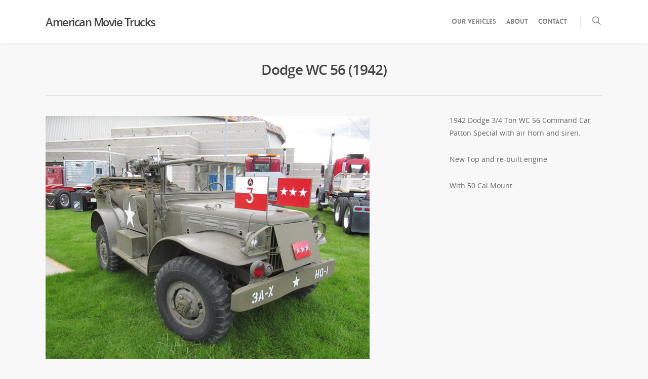

--- FILE ---
content_type: text/html; charset=UTF-8
request_url: http://americanmovietrucks.com/portfolio/dodge-wc-56-1942/
body_size: 13001
content:
<!doctype html>


<html lang="en-US" >
<head>

<!-- Meta Tags -->
<meta http-equiv="Content-Type" content="text/html; charset=UTF-8" />


	<meta name="viewport" content="width=device-width, initial-scale=1, maximum-scale=1, user-scalable=0" />

	

<!--Shortcut icon-->
	<link rel="shortcut icon" href="" />


<title> Dodge WC 56  (1942) |  American Movie Trucks</title>

<meta name='robots' content='max-image-preview:large' />
<link rel='dns-prefetch' href='//s.w.org' />
<link rel="alternate" type="application/rss+xml" title="American Movie Trucks &raquo; Feed" href="http://americanmovietrucks.com/feed/" />
<link rel="alternate" type="application/rss+xml" title="American Movie Trucks &raquo; Comments Feed" href="http://americanmovietrucks.com/comments/feed/" />
<link rel="alternate" type="application/rss+xml" title="American Movie Trucks &raquo; Dodge WC 56  (1942) Comments Feed" href="http://americanmovietrucks.com/portfolio/dodge-wc-56-1942/feed/" />
<meta property='og:site_name' content='American Movie Trucks'/><meta property='og:url' content='http://americanmovietrucks.com/portfolio/dodge-wc-56-1942/'/><meta property='og:title' content='Dodge WC 56  (1942)'/><meta property='og:type' content='article'/><meta property='og:image' content='http://americanmovietrucks.com/wp-content/uploads/2019/03/IMG_5393.jpg'/>		<script type="text/javascript">
			window._wpemojiSettings = {"baseUrl":"https:\/\/s.w.org\/images\/core\/emoji\/13.1.0\/72x72\/","ext":".png","svgUrl":"https:\/\/s.w.org\/images\/core\/emoji\/13.1.0\/svg\/","svgExt":".svg","source":{"concatemoji":"http:\/\/americanmovietrucks.com\/wp-includes\/js\/wp-emoji-release.min.js?ver=5.8.12"}};
			!function(e,a,t){var n,r,o,i=a.createElement("canvas"),p=i.getContext&&i.getContext("2d");function s(e,t){var a=String.fromCharCode;p.clearRect(0,0,i.width,i.height),p.fillText(a.apply(this,e),0,0);e=i.toDataURL();return p.clearRect(0,0,i.width,i.height),p.fillText(a.apply(this,t),0,0),e===i.toDataURL()}function c(e){var t=a.createElement("script");t.src=e,t.defer=t.type="text/javascript",a.getElementsByTagName("head")[0].appendChild(t)}for(o=Array("flag","emoji"),t.supports={everything:!0,everythingExceptFlag:!0},r=0;r<o.length;r++)t.supports[o[r]]=function(e){if(!p||!p.fillText)return!1;switch(p.textBaseline="top",p.font="600 32px Arial",e){case"flag":return s([127987,65039,8205,9895,65039],[127987,65039,8203,9895,65039])?!1:!s([55356,56826,55356,56819],[55356,56826,8203,55356,56819])&&!s([55356,57332,56128,56423,56128,56418,56128,56421,56128,56430,56128,56423,56128,56447],[55356,57332,8203,56128,56423,8203,56128,56418,8203,56128,56421,8203,56128,56430,8203,56128,56423,8203,56128,56447]);case"emoji":return!s([10084,65039,8205,55357,56613],[10084,65039,8203,55357,56613])}return!1}(o[r]),t.supports.everything=t.supports.everything&&t.supports[o[r]],"flag"!==o[r]&&(t.supports.everythingExceptFlag=t.supports.everythingExceptFlag&&t.supports[o[r]]);t.supports.everythingExceptFlag=t.supports.everythingExceptFlag&&!t.supports.flag,t.DOMReady=!1,t.readyCallback=function(){t.DOMReady=!0},t.supports.everything||(n=function(){t.readyCallback()},a.addEventListener?(a.addEventListener("DOMContentLoaded",n,!1),e.addEventListener("load",n,!1)):(e.attachEvent("onload",n),a.attachEvent("onreadystatechange",function(){"complete"===a.readyState&&t.readyCallback()})),(n=t.source||{}).concatemoji?c(n.concatemoji):n.wpemoji&&n.twemoji&&(c(n.twemoji),c(n.wpemoji)))}(window,document,window._wpemojiSettings);
		</script>
		<style type="text/css">
img.wp-smiley,
img.emoji {
	display: inline !important;
	border: none !important;
	box-shadow: none !important;
	height: 1em !important;
	width: 1em !important;
	margin: 0 .07em !important;
	vertical-align: -0.1em !important;
	background: none !important;
	padding: 0 !important;
}
</style>
	<link rel='stylesheet' id='wp-block-library-css'  href='http://americanmovietrucks.com/wp-includes/css/dist/block-library/style.min.css?ver=5.8.12' type='text/css' media='all' />
<link rel='stylesheet' id='contact-form-7-css'  href='http://americanmovietrucks.com/wp-content/plugins/contact-form-7/includes/css/styles.css?ver=5.5.3' type='text/css' media='all' />
<link rel='stylesheet' id='rgs-css'  href='http://americanmovietrucks.com/wp-content/themes/salient/css/rgs.css?ver=6.0.1' type='text/css' media='all' />
<link rel='stylesheet' id='font-awesome-css'  href='http://americanmovietrucks.com/wp-content/themes/salient/css/font-awesome.min.css?ver=5.8.12' type='text/css' media='all' />
<link rel='stylesheet' id='main-styles-css'  href='http://americanmovietrucks.com/wp-content/themes/salient/style.css?ver=7.0.9' type='text/css' media='all' />
<link rel='stylesheet' id='pretty_photo-css'  href='http://americanmovietrucks.com/wp-content/themes/salient/css/prettyPhoto.css?ver=7.0.1' type='text/css' media='all' />
<!--[if lt IE 9]>
<link rel='stylesheet' id='nectar-ie8-css'  href='http://americanmovietrucks.com/wp-content/themes/salient/css/ie8.css?ver=5.8.12' type='text/css' media='all' />
<![endif]-->
<link rel='stylesheet' id='responsive-css'  href='http://americanmovietrucks.com/wp-content/themes/salient/css/responsive.css?ver=7.0.9' type='text/css' media='all' />
<script type='text/javascript' src='http://americanmovietrucks.com/wp-includes/js/jquery/jquery.min.js?ver=3.6.0' id='jquery-core-js'></script>
<script type='text/javascript' src='http://americanmovietrucks.com/wp-includes/js/jquery/jquery-migrate.min.js?ver=3.3.2' id='jquery-migrate-js'></script>
<script type='text/javascript' src='http://americanmovietrucks.com/wp-content/themes/salient/js/modernizr.js?ver=2.6.2' id='modernizer-js'></script>
<link rel="https://api.w.org/" href="http://americanmovietrucks.com/wp-json/" /><link rel="EditURI" type="application/rsd+xml" title="RSD" href="http://americanmovietrucks.com/xmlrpc.php?rsd" />
<link rel="wlwmanifest" type="application/wlwmanifest+xml" href="http://americanmovietrucks.com/wp-includes/wlwmanifest.xml" /> 
<meta name="generator" content="WordPress 5.8.12" />
<link rel="canonical" href="http://americanmovietrucks.com/portfolio/dodge-wc-56-1942/" />
<link rel='shortlink' href='http://americanmovietrucks.com/?p=412' />
<link rel="alternate" type="application/json+oembed" href="http://americanmovietrucks.com/wp-json/oembed/1.0/embed?url=http%3A%2F%2Famericanmovietrucks.com%2Fportfolio%2Fdodge-wc-56-1942%2F" />
<link rel="alternate" type="text/xml+oembed" href="http://americanmovietrucks.com/wp-json/oembed/1.0/embed?url=http%3A%2F%2Famericanmovietrucks.com%2Fportfolio%2Fdodge-wc-56-1942%2F&#038;format=xml" />
<style type="text/css">body a{color:#78cd6e;}#header-outer:not([data-lhe="animated_underline"]) header#top nav > ul > li > a:hover,#header-outer:not([data-lhe="animated_underline"]) header#top nav .sf-menu > li.sfHover > a,header#top nav > ul > li.button_bordered > a:hover,#header-outer:not([data-lhe="animated_underline"]) header#top nav .sf-menu li.current-menu-item > a,header#top nav .sf-menu li.current_page_item > a .sf-sub-indicator i,header#top nav .sf-menu li.current_page_ancestor > a .sf-sub-indicator i,#header-outer:not([data-lhe="animated_underline"]) header#top nav .sf-menu li.current_page_ancestor > a,#header-outer:not([data-lhe="animated_underline"]) header#top nav .sf-menu li.current-menu-ancestor > a,#header-outer:not([data-lhe="animated_underline"]) header#top nav .sf-menu li.current_page_item > a,body header#top nav .sf-menu li.current_page_item > a .sf-sub-indicator [class^="icon-"],header#top nav .sf-menu li.current_page_ancestor > a .sf-sub-indicator [class^="icon-"],.sf-menu li ul li.sfHover > a .sf-sub-indicator [class^="icon-"],ul.sf-menu > li > a:hover > .sf-sub-indicator i,ul.sf-menu > li > a:active > .sf-sub-indicator i,ul.sf-menu > li.sfHover > a > .sf-sub-indicator i,.sf-menu ul li.current_page_item > a,.sf-menu ul li.current-menu-ancestor > a,.sf-menu ul li.current_page_ancestor > a,.sf-menu ul a:focus,.sf-menu ul a:hover,.sf-menu ul a:active,.sf-menu ul li:hover > a,.sf-menu ul li.sfHover > a,.sf-menu li ul li a:hover,.sf-menu li ul li.sfHover > a,#footer-outer a:hover,.recent-posts .post-header a:hover,article.post .post-header a:hover,article.result a:hover,article.post .post-header h2 a,.single article.post .post-meta a:hover,.comment-list .comment-meta a:hover,label span,.wpcf7-form p span,.icon-3x[class^="icon-"],.icon-3x[class*=" icon-"],.icon-tiny[class^="icon-"],body .circle-border,article.result .title a,.home .blog-recent .col .post-header a:hover,.home .blog-recent .col .post-header h3 a,#single-below-header a:hover,header#top #logo:hover,.sf-menu > li.current_page_ancestor > a > .sf-sub-indicator [class^="icon-"],.sf-menu > li.current-menu-ancestor > a > .sf-sub-indicator [class^="icon-"],body #mobile-menu li.open > a [class^="icon-"],.pricing-column h3,.pricing-table[data-style="flat-alternative"] .pricing-column.accent-color h4,.pricing-table[data-style="flat-alternative"] .pricing-column.accent-color .interval,.comment-author a:hover,.project-attrs li i,#footer-outer #copyright li a i:hover,.col:hover > [class^="icon-"].icon-3x.accent-color.alt-style.hovered,.col:hover > [class*=" icon-"].icon-3x.accent-color.alt-style.hovered,#header-outer .widget_shopping_cart .cart_list a,.woocommerce .star-rating,.woocommerce-page table.cart a.remove,.woocommerce form .form-row .required,.woocommerce-page form .form-row .required,body #header-secondary-outer #social a:hover i,.woocommerce ul.products li.product .price,body .twitter-share:hover i,.twitter-share.hovered i,body .linkedin-share:hover i,.linkedin-share.hovered i,body .google-plus-share:hover i,.google-plus-share.hovered i,.pinterest-share:hover i,.pinterest-share.hovered i,.facebook-share:hover i,.facebook-share.hovered i,.woocommerce-page ul.products li.product .price,.nectar-milestone .number.accent-color,header#top nav > ul > li.megamenu > ul > li > a:hover,header#top nav > ul > li.megamenu > ul > li.sfHover > a,body #portfolio-nav a:hover i,span.accent-color,.nectar-love:hover i,.nectar-love.loved i,.portfolio-items .nectar-love:hover i,.portfolio-items .nectar-love.loved i,body .hovered .nectar-love i,header#top nav ul #search-btn a:hover span,header#top nav ul .slide-out-widget-area-toggle a:hover span,#search-outer #search #close a span:hover,.carousel-wrap[data-full-width="true"] .carousel-heading a:hover i,#search-outer .ui-widget-content li:hover a .title,#search-outer .ui-widget-content .ui-state-hover .title,#search-outer .ui-widget-content .ui-state-focus .title,.portfolio-filters-inline .container ul li a.active,body [class^="icon-"].icon-default-style,.svg-icon-holder[data-color="accent-color"],.team-member a.accent-color:hover,.ascend .comment-list .reply a,.wpcf7-form .wpcf7-not-valid-tip,.text_on_hover.product .add_to_cart_button,.blog-recent[data-style="minimal"] .col > span,.blog-recent[data-style="title_only"] .col:hover .post-header .title,.woocommerce-checkout-review-order-table .product-info .amount,.tabbed[data-style="minimal"] > ul li a.active-tab,.masonry.classic_enhanced article.post .post-meta a:hover i,.masonry.classic_enhanced article.post .post-meta .icon-salient-heart-2.loved,.single #single-meta ul li:not(.meta-share-count):hover i,.single #single-meta ul li:not(.meta-share-count):hover a,.single #single-meta ul li:not(.meta-share-count):hover span,.single #single-meta ul li.meta-share-count .nectar-social a:hover i,#project-meta #single-meta ul li > a,#project-meta ul li.meta-share-count .nectar-social a:hover i,#project-meta ul li:not(.meta-share-count):hover i,#project-meta ul li:not(.meta-share-count):hover span{color:#78cd6e!important;}.col:not(#post-area):not(.span_12):not(#sidebar):hover [class^="icon-"].icon-3x.accent-color.alt-style.hovered,body .col:not(#post-area):not(.span_12):not(#sidebar):hover a [class*=" icon-"].icon-3x.accent-color.alt-style.hovered,.ascend #header-outer:not(.transparent) .cart-outer:hover .cart-menu-wrap:not(.has_products) .icon-salient-cart{color:#78cd6e!important;}.orbit-wrapper div.slider-nav span.right,.orbit-wrapper div.slider-nav span.left,.flex-direction-nav a,.jp-play-bar,.jp-volume-bar-value,.jcarousel-prev:hover,.jcarousel-next:hover,.portfolio-items .col[data-default-color="true"] .work-item:not(.style-3) .work-info-bg,.portfolio-items .col[data-default-color="true"] .bottom-meta,.portfolio-filters a,.portfolio-filters #sort-portfolio,.project-attrs li span,.progress li span,.nectar-progress-bar span,#footer-outer #footer-widgets .col .tagcloud a:hover,#sidebar .widget .tagcloud a:hover,article.post .more-link span:hover,article.post.quote .post-content .quote-inner,article.post.link .post-content .link-inner,#pagination .next a:hover,#pagination .prev a:hover,.comment-list .reply a:hover,input[type=submit]:hover,input[type="button"]:hover,#footer-outer #copyright li a.vimeo:hover,#footer-outer #copyright li a.behance:hover,.toggle.open h3 a,.tabbed > ul li a.active-tab,[class*=" icon-"],.icon-normal,.bar_graph li span,.nectar-button[data-color-override="false"].regular-button,.nectar-button.tilt.accent-color,body .swiper-slide .button.transparent_2 a.primary-color:hover,#footer-outer #footer-widgets .col input[type="submit"],.carousel-prev:hover,.carousel-next:hover,body .products-carousel .carousel-next:hover,body .products-carousel .carousel-prev:hover,.blog-recent .more-link span:hover,.post-tags a:hover,.pricing-column.highlight h3,.pricing-table[data-style="flat-alternative"] .pricing-column.highlight h3 .highlight-reason,.pricing-table[data-style="flat-alternative"] .pricing-column.accent-color:before,#to-top:hover,#to-top.dark:hover,body[data-button-style="rounded"] #to-top:after,#pagination a.page-numbers:hover,#pagination span.page-numbers.current,.single-portfolio .facebook-share a:hover,.single-portfolio .twitter-share a:hover,.single-portfolio .pinterest-share a:hover,.single-post .facebook-share a:hover,.single-post .twitter-share a:hover,.single-post .pinterest-share a:hover,.mejs-controls .mejs-time-rail .mejs-time-current,.mejs-controls .mejs-volume-button .mejs-volume-slider .mejs-volume-current,.mejs-controls .mejs-horizontal-volume-slider .mejs-horizontal-volume-current,article.post.quote .post-content .quote-inner,article.post.link .post-content .link-inner,article.format-status .post-content .status-inner,article.post.format-aside .aside-inner,body #header-secondary-outer #social li a.behance:hover,body #header-secondary-outer #social li a.vimeo:hover,#sidebar .widget:hover [class^="icon-"].icon-3x,.woocommerce-page div[data-project-style="text_on_hover"] .single_add_to_cart_button,article.post.quote .content-inner .quote-inner .whole-link,.masonry.classic_enhanced article.post.quote.wide_tall .post-content a:hover .quote-inner,.masonry.classic_enhanced article.post.link.wide_tall .post-content a:hover .link-inner,.iosSlider .prev_slide:hover,.iosSlider .next_slide:hover,body [class^="icon-"].icon-3x.alt-style.accent-color,body [class*=" icon-"].icon-3x.alt-style.accent-color,#slide-out-widget-area,#slide-out-widget-area-bg.fullscreen,#header-outer .widget_shopping_cart a.button,body[data-button-style="rounded"] .wpb_wrapper .twitter-share:before,body[data-button-style="rounded"] .wpb_wrapper .twitter-share.hovered:before,body[data-button-style="rounded"] .wpb_wrapper .facebook-share:before,body[data-button-style="rounded"] .wpb_wrapper .facebook-share.hovered:before,body[data-button-style="rounded"] .wpb_wrapper .google-plus-share:before,body[data-button-style="rounded"] .wpb_wrapper .google-plus-share.hovered:before,body[data-button-style="rounded"] .wpb_wrapper .nectar-social:hover > *:before,body[data-button-style="rounded"] .wpb_wrapper .pinterest-share:before,body[data-button-style="rounded"] .wpb_wrapper .pinterest-share.hovered:before,body[data-button-style="rounded"] .wpb_wrapper .linkedin-share:before,body[data-button-style="rounded"] .wpb_wrapper .linkedin-share.hovered:before,#header-outer a.cart-contents .cart-wrap span,.swiper-slide .button.solid_color a,.swiper-slide .button.solid_color_2 a,.portfolio-filters,button[type=submit]:hover,#buddypress button:hover,#buddypress a.button:hover,#buddypress ul.button-nav li.current a,header#top nav ul .slide-out-widget-area-toggle a:hover i.lines,header#top nav ul .slide-out-widget-area-toggle a:hover i.lines:after,header#top nav ul .slide-out-widget-area-toggle a:hover i.lines:before,#buddypress a.button:focus,.text_on_hover.product a.added_to_cart,.woocommerce div.product .woocommerce-tabs .full-width-content ul.tabs li a:after,.woocommerce div[data-project-style="text_on_hover"] .cart .quantity input.minus,.woocommerce div[data-project-style="text_on_hover"] .cart .quantity input.plus,.woocommerce-cart .wc-proceed-to-checkout a.checkout-button,.woocommerce .span_4 input[type="submit"].checkout-button,.portfolio-filters-inline[data-color-scheme="accent-color"],body[data-fancy-form-rcs="1"] [type="radio"]:checked + label:after,.select2-container .select2-choice:hover,.select2-dropdown-open .select2-choice,header#top nav > ul > li.button_solid_color > a:before,#header-outer.transparent header#top nav > ul > li.button_solid_color > a:before,.tabbed[data-style="minimal"] > ul li a:after,.twentytwenty-handle,.twentytwenty-horizontal .twentytwenty-handle:before,.twentytwenty-horizontal .twentytwenty-handle:after,.twentytwenty-vertical .twentytwenty-handle:before,.twentytwenty-vertical .twentytwenty-handle:after,.masonry.classic_enhanced .posts-container article .meta-category a:hover,.masonry.classic_enhanced .posts-container article .video-play-button,.bottom_controls #portfolio-nav .controls li a i:after,.bottom_controls #portfolio-nav ul:first-child li#all-items a:hover i,.nectar_video_lightbox.nectar-button[data-color="default-accent-color"],.nectar_video_lightbox.nectar-button[data-color="transparent-accent-color"]:hover,.testimonial_slider[data-style="multiple_visible"][data-color*="accent-color"] .flickity-page-dots .dot.is-selected:before,.testimonial_slider[data-style="multiple_visible"][data-color*="accent-color"] blockquote.is-selected p,.nectar-recent-posts-slider .container .strong span:before,#page-header-bg[data-post-hs="default_minimal"] .inner-wrap > a:hover,.single .heading-title[data-header-style="default_minimal"] .meta-category a:hover,body.single-post .sharing-default-minimal .nectar-love.loved,.nectar-fancy-box:after{background-color:#78cd6e!important;}.col:hover > [class^="icon-"].icon-3x:not(.alt-style).accent-color.hovered,.col:hover > [class*=" icon-"].icon-3x:not(.alt-style).accent-color.hovered,body .nectar-button.see-through-2[data-hover-color-override="false"]:hover,.col:not(#post-area):not(.span_12):not(#sidebar):hover [class^="icon-"].icon-3x:not(.alt-style).accent-color.hovered,.col:not(#post-area):not(.span_12):not(#sidebar):hover a [class*=" icon-"].icon-3x:not(.alt-style).accent-color.hovered{background-color:#78cd6e!important;}.bottom_controls #portfolio-nav ul:first-child li#all-items a:hover i{box-shadow:-.6em 0 #78cd6e,-.6em .6em #78cd6e,.6em 0 #78cd6e,.6em -.6em #78cd6e,0 -.6em #78cd6e,-.6em -.6em #78cd6e,0 .6em #78cd6e,.6em .6em #78cd6e;}.tabbed > ul li a.active-tab,body[data-form-style="minimal"] label:after,body .recent_projects_widget a:hover img,.recent_projects_widget a:hover img,#sidebar #flickr a:hover img,body .nectar-button.see-through-2[data-hover-color-override="false"]:hover,#footer-outer #flickr a:hover img,body[data-button-style="rounded"] .wpb_wrapper .twitter-share:before,body[data-button-style="rounded"] .wpb_wrapper .twitter-share.hovered:before,body[data-button-style="rounded"] .wpb_wrapper .facebook-share:before,body[data-button-style="rounded"] .wpb_wrapper .facebook-share.hovered:before,body[data-button-style="rounded"] .wpb_wrapper .google-plus-share:before,body[data-button-style="rounded"] .wpb_wrapper .google-plus-share.hovered:before,body[data-button-style="rounded"] .wpb_wrapper .nectar-social:hover > *:before,body[data-button-style="rounded"] .wpb_wrapper .pinterest-share:before,body[data-button-style="rounded"] .wpb_wrapper .pinterest-share.hovered:before,body[data-button-style="rounded"] .wpb_wrapper .linkedin-share:before,body[data-button-style="rounded"] .wpb_wrapper .linkedin-share.hovered:before,#featured article .post-title a:hover,#header-outer[data-lhe="animated_underline"] header#top nav > ul > li > a:after,body #featured article .post-title a:hover,div.wpcf7-validation-errors,body[data-fancy-form-rcs="1"] [type="radio"]:checked + label:before,body[data-fancy-form-rcs="1"] [type="radio"]:checked + label:after,body[data-fancy-form-rcs="1"] input[type="checkbox"]:checked + label > span,.select2-container .select2-choice:hover,.select2-dropdown-open .select2-choice,#header-outer:not(.transparent) header#top nav > ul > li.button_bordered > a:hover:before,.single #single-meta ul li:not(.meta-share-count):hover a,.single #project-meta ul li:not(.meta-share-count):hover a{border-color:#78cd6e!important;}.default-loading-icon:before{border-top-color:#78cd6e!important;}#header-outer a.cart-contents span:before{border-color:transparent #78cd6e!important;}body .col:not(#post-area):not(.span_12):not(#sidebar):hover .hovered .circle-border,body #sidebar .widget:hover .circle-border,body .testimonial_slider[data-style="multiple_visible"][data-color*="accent-color"] blockquote .bottom-arrow:after,body .dark .testimonial_slider[data-style="multiple_visible"][data-color*="accent-color"] blockquote .bottom-arrow:after,.portfolio-items[data-ps="6"] .bg-overlay,.portfolio-items[data-ps="6"].no-masonry .bg-overlay{border-color:#78cd6e;}.gallery a:hover img{border-color:#78cd6e!important;}@media only screen and (min-width :1px) and (max-width :1000px){body #featured article .post-title > a{background-color:#78cd6e;}body #featured article .post-title > a{border-color:#78cd6e;}}.nectar-button.regular-button.extra-color-1,.nectar-button.tilt.extra-color-1{background-color:#f6653c!important;}.icon-3x[class^="icon-"].extra-color-1:not(.alt-style),.icon-tiny[class^="icon-"].extra-color-1,.icon-3x[class*=" icon-"].extra-color-1:not(.alt-style),body .icon-3x[class*=" icon-"].extra-color-1:not(.alt-style) .circle-border,.woocommerce-page table.cart a.remove,#header-outer .widget_shopping_cart .cart_list li a.remove,#header-outer .woocommerce.widget_shopping_cart .cart_list li a.remove,.nectar-milestone .number.extra-color-1,span.extra-color-1,.team-member ul.social.extra-color-1 li a,.stock.out-of-stock,body [class^="icon-"].icon-default-style.extra-color-1,.team-member a.extra-color-1:hover,.pricing-table[data-style="flat-alternative"] .pricing-column.highlight.extra-color-1 h3,.pricing-table[data-style="flat-alternative"] .pricing-column.extra-color-1 h4,.pricing-table[data-style="flat-alternative"] .pricing-column.extra-color-1 .interval,.svg-icon-holder[data-color="extra-color-1"]{color:#f6653c!important;}.col:hover > [class^="icon-"].icon-3x.extra-color-1:not(.alt-style),.col:hover > [class*=" icon-"].icon-3x.extra-color-1:not(.alt-style).hovered,body .swiper-slide .button.transparent_2 a.extra-color-1:hover,body .col:not(#post-area):not(.span_12):not(#sidebar):hover [class^="icon-"].icon-3x.extra-color-1:not(.alt-style).hovered,body .col:not(#post-area):not(#sidebar):not(.span_12):hover a [class*=" icon-"].icon-3x.extra-color-1:not(.alt-style).hovered,#sidebar .widget:hover [class^="icon-"].icon-3x.extra-color-1:not(.alt-style),.portfolio-filters-inline[data-color-scheme="extra-color-1"],.pricing-table[data-style="flat-alternative"] .pricing-column.extra-color-1:before,.pricing-table[data-style="flat-alternative"] .pricing-column.highlight.extra-color-1 h3 .highlight-reason,.nectar-button.nectar_video_lightbox[data-color="default-extra-color-1"],.nectar_video_lightbox.nectar-button[data-color="transparent-extra-color-1"]:hover,.testimonial_slider[data-style="multiple_visible"][data-color*="extra-color-1"] .flickity-page-dots .dot.is-selected:before,.testimonial_slider[data-style="multiple_visible"][data-color*="extra-color-1"] blockquote.is-selected p,.nectar-fancy-box[data-color="extra-color-1"]:after{background-color:#f6653c!important;}body [class^="icon-"].icon-3x.alt-style.extra-color-1,body [class*=" icon-"].icon-3x.alt-style.extra-color-1,[class*=" icon-"].extra-color-1.icon-normal,.extra-color-1.icon-normal,.bar_graph li span.extra-color-1,.nectar-progress-bar span.extra-color-1,#header-outer .widget_shopping_cart a.button,.woocommerce ul.products li.product .onsale,.woocommerce-page ul.products li.product .onsale,.woocommerce span.onsale,.woocommerce-page span.onsale,.woocommerce-page table.cart a.remove:hover,.swiper-slide .button.solid_color a.extra-color-1,.swiper-slide .button.solid_color_2 a.extra-color-1,.toggle.open.extra-color-1 h3 a{background-color:#f6653c!important;}.col:hover > [class^="icon-"].icon-3x.extra-color-1.alt-style.hovered,.col:hover > [class*=" icon-"].icon-3x.extra-color-1.alt-style.hovered,.no-highlight.extra-color-1 h3,.col:not(#post-area):not(.span_12):not(#sidebar):hover [class^="icon-"].icon-3x.extra-color-1.alt-style.hovered,body .col:not(#post-area):not(.span_12):not(#sidebar):hover a [class*=" icon-"].icon-3x.extra-color-1.alt-style.hovered{color:#f6653c!important;}body .col:not(#post-area):not(.span_12):not(#sidebar):hover .extra-color-1.hovered .circle-border,.woocommerce-page table.cart a.remove,#header-outer .woocommerce.widget_shopping_cart .cart_list li a.remove,#header-outer .woocommerce.widget_shopping_cart .cart_list li a.remove,body #sidebar .widget:hover .extra-color-1 .circle-border,.woocommerce-page table.cart a.remove,body .testimonial_slider[data-style="multiple_visible"][data-color*="extra-color-1"] blockquote .bottom-arrow:after,body .dark .testimonial_slider[data-style="multiple_visible"][data-color*="extra-color-1"] blockquote .bottom-arrow:after{border-color:#f6653c;}.pricing-column.highlight.extra-color-1 h3{background-color:#f6653c!important;}.nectar-button.regular-button.extra-color-2,.nectar-button.tilt.extra-color-2{background-color:#2AC4EA!important;}.icon-3x[class^="icon-"].extra-color-2:not(.alt-style),.icon-3x[class*=" icon-"].extra-color-2:not(.alt-style),.icon-tiny[class^="icon-"].extra-color-2,body .icon-3x[class*=" icon-"].extra-color-2 .circle-border,.nectar-milestone .number.extra-color-2,span.extra-color-2,.team-member ul.social.extra-color-2 li a,body [class^="icon-"].icon-default-style.extra-color-2,.team-member a.extra-color-2:hover,.pricing-table[data-style="flat-alternative"] .pricing-column.highlight.extra-color-2 h3,.pricing-table[data-style="flat-alternative"] .pricing-column.extra-color-2 h4,.pricing-table[data-style="flat-alternative"] .pricing-column.extra-color-2 .interval,.svg-icon-holder[data-color="extra-color-2"]{color:#2AC4EA!important;}.col:hover > [class^="icon-"].icon-3x.extra-color-2:not(.alt-style).hovered,.col:hover > [class*=" icon-"].icon-3x.extra-color-2:not(.alt-style).hovered,body .swiper-slide .button.transparent_2 a.extra-color-2:hover,.col:not(#post-area):not(.span_12):not(#sidebar):hover [class^="icon-"].icon-3x.extra-color-2:not(.alt-style).hovered,.col:not(#post-area):not(.span_12):not(#sidebar):hover a [class*=" icon-"].icon-3x.extra-color-2:not(.alt-style).hovered,#sidebar .widget:hover [class^="icon-"].icon-3x.extra-color-2:not(.alt-style),.pricing-table[data-style="flat-alternative"] .pricing-column.highlight.extra-color-2 h3 .highlight-reason,.nectar-button.nectar_video_lightbox[data-color="default-extra-color-2"],.nectar_video_lightbox.nectar-button[data-color="transparent-extra-color-2"]:hover,.testimonial_slider[data-style="multiple_visible"][data-color*="extra-color-2"] .flickity-page-dots .dot.is-selected:before,.testimonial_slider[data-style="multiple_visible"][data-color*="extra-color-2"] blockquote.is-selected p,.nectar-fancy-box[data-color="extra-color-2"]:after{background-color:#2AC4EA!important;}body [class^="icon-"].icon-3x.alt-style.extra-color-2,body [class*=" icon-"].icon-3x.alt-style.extra-color-2,[class*=" icon-"].extra-color-2.icon-normal,.extra-color-2.icon-normal,.bar_graph li span.extra-color-2,.nectar-progress-bar span.extra-color-2,.woocommerce .product-wrap .add_to_cart_button.added,.woocommerce-message,.woocommerce-error,.woocommerce-info,.woocommerce .widget_price_filter .ui-slider .ui-slider-range,.woocommerce-page .widget_price_filter .ui-slider .ui-slider-range,.swiper-slide .button.solid_color a.extra-color-2,.swiper-slide .button.solid_color_2 a.extra-color-2,.toggle.open.extra-color-2 h3 a,.portfolio-filters-inline[data-color-scheme="extra-color-2"],.pricing-table[data-style="flat-alternative"] .pricing-column.extra-color-2:before{background-color:#2AC4EA!important;}.col:hover > [class^="icon-"].icon-3x.extra-color-2.alt-style.hovered,.col:hover > [class*=" icon-"].icon-3x.extra-color-2.alt-style.hovered,.no-highlight.extra-color-2 h3,.col:not(#post-area):not(.span_12):not(#sidebar):hover [class^="icon-"].icon-3x.extra-color-2.alt-style.hovered,body .col:not(#post-area):not(.span_12):not(#sidebar):hover a [class*=" icon-"].icon-3x.extra-color-2.alt-style.hovered{color:#2AC4EA!important;}body .col:not(#post-area):not(.span_12):not(#sidebar):hover .extra-color-2.hovered .circle-border,body #sidebar .widget:hover .extra-color-2 .circle-border,body .testimonial_slider[data-style="multiple_visible"][data-color*="extra-color-2"] blockquote .bottom-arrow:after,body .dark .testimonial_slider[data-style="multiple_visible"][data-color*="extra-color-2"] blockquote .bottom-arrow:after{border-color:#2AC4EA;}.pricing-column.highlight.extra-color-2 h3{background-color:#2AC4EA!important;}.nectar-button.regular-button.extra-color-3,.nectar-button.tilt.extra-color-3{background-color:#333333!important;}.icon-3x[class^="icon-"].extra-color-3:not(.alt-style),.icon-3x[class*=" icon-"].extra-color-3:not(.alt-style),.icon-tiny[class^="icon-"].extra-color-3,body .icon-3x[class*=" icon-"].extra-color-3 .circle-border,.nectar-milestone .number.extra-color-3,span.extra-color-3,.team-member ul.social.extra-color-3 li a,body [class^="icon-"].icon-default-style.extra-color-3,.team-member a.extra-color-3:hover,.pricing-table[data-style="flat-alternative"] .pricing-column.highlight.extra-color-3 h3,.pricing-table[data-style="flat-alternative"] .pricing-column.extra-color-3 h4,.pricing-table[data-style="flat-alternative"] .pricing-column.extra-color-3 .interval,.svg-icon-holder[data-color="extra-color-3"]{color:#333333!important;}.col:hover > [class^="icon-"].icon-3x.extra-color-3:not(.alt-style).hovered,.col:hover > [class*=" icon-"].icon-3x.extra-color-3:not(.alt-style).hovered,body .swiper-slide .button.transparent_2 a.extra-color-3:hover,.col:not(#post-area):not(.span_12):not(#sidebar):hover [class^="icon-"].icon-3x.extra-color-3:not(.alt-style).hovered,.col:not(#post-area):not(.span_12):not(#sidebar):hover a [class*=" icon-"].icon-3x.extra-color-3:not(.alt-style).hovered,#sidebar .widget:hover [class^="icon-"].icon-3x.extra-color-3:not(.alt-style),.portfolio-filters-inline[data-color-scheme="extra-color-3"],.pricing-table[data-style="flat-alternative"] .pricing-column.extra-color-3:before,.pricing-table[data-style="flat-alternative"] .pricing-column.highlight.extra-color-3 h3 .highlight-reason,.nectar-button.nectar_video_lightbox[data-color="default-extra-color-3"],.nectar_video_lightbox.nectar-button[data-color="transparent-extra-color-3"]:hover,.testimonial_slider[data-style="multiple_visible"][data-color*="extra-color-3"] .flickity-page-dots .dot.is-selected:before,.testimonial_slider[data-style="multiple_visible"][data-color*="extra-color-3"] blockquote.is-selected p,.nectar-fancy-box[data-color="extra-color-3"]:after{background-color:#333333!important;}body [class^="icon-"].icon-3x.alt-style.extra-color-3,body [class*=" icon-"].icon-3x.alt-style.extra-color-3,.extra-color-3.icon-normal,[class*=" icon-"].extra-color-3.icon-normal,.bar_graph li span.extra-color-3,.nectar-progress-bar span.extra-color-3,.swiper-slide .button.solid_color a.extra-color-3,.swiper-slide .button.solid_color_2 a.extra-color-3,.toggle.open.extra-color-3 h3 a{background-color:#333333!important;}.col:hover > [class^="icon-"].icon-3x.extra-color-3.alt-style.hovered,.col:hover > [class*=" icon-"].icon-3x.extra-color-3.alt-style.hovered,.no-highlight.extra-color-3 h3,.col:not(#post-area):not(.span_12):not(#sidebar):hover [class^="icon-"].icon-3x.extra-color-3.alt-style.hovered,body .col:not(#post-area):not(.span_12):not(#sidebar):hover a [class*=" icon-"].icon-3x.extra-color-3.alt-style.hovered{color:#333333!important;}body .col:not(#post-area):not(.span_12):not(#sidebar):hover .extra-color-3.hovered .circle-border,body #sidebar .widget:hover .extra-color-3 .circle-border,body .testimonial_slider[data-style="multiple_visible"][data-color*="extra-color-3"] blockquote .bottom-arrow:after,body .dark .testimonial_slider[data-style="multiple_visible"][data-color*="extra-color-3"] blockquote .bottom-arrow:after{border-color:#333333;}.pricing-column.highlight.extra-color-3 h3{background-color:#333333!important;}#call-to-action{background-color:#ECEBE9!important;}#call-to-action span{color:#4B4F52!important;}body #slide-out-widget-area-bg{background-color:rgba(0,0,0,0.8);}</style><style type="text/css"> #header-outer{padding-top:28px;}#header-outer #logo img{height:30px;}header#top nav > ul > li > a{padding-bottom:33px;padding-top:5px;}#header-outer .cart-menu{padding-bottom:33px;padding-top:33px;}header#top nav > ul li#search-btn,header#top nav > ul li.slide-out-widget-area-toggle{padding-bottom:4px;padding-top:5px;}header#top .sf-menu > li.sfHover > ul{top:20px;}.sf-sub-indicator{height:20px;}#header-space{height:86px;}body[data-smooth-scrolling="1"] #full_width_portfolio .project-title.parallax-effect{top:86px;}body.single-product div.product .product_title{padding-right:0;}@media only screen and (min-width:1000px){body:not(.ascend)[data-slide-out-widget-area="true"] #header-outer[data-has-menu="false"][data-permanent-transparent="false"] header#top,body.ascend[data-slide-out-widget-area="true"] #header-outer[data-has-menu="false"][data-permanent-transparent="false"][data-full-width="false"] header#top{padding-bottom:28px;}}@media only screen and (max-width:1000px){body header#top #logo img,#header-outer[data-permanent-transparent="false"] #logo .dark-version{height:24px!important;}header#top .col.span_9{min-height:48px;line-height:28px;}}body #header-outer,body[data-header-color="dark"] #header-outer{background-color:rgba(255,255,255,100);}.nectar-slider-loading .loading-icon,.portfolio-loading,#ajax-loading-screen .loading-icon,.loading-icon,.pp_loaderIcon{background-image:url("");}@media only screen and (min-width:1000px) and (max-width:1300px){.nectar-slider-wrap[data-full-width="true"] .swiper-slide .content h2,.nectar-slider-wrap[data-full-width="boxed-full-width"] .swiper-slide .content h2,.full-width-content .vc_span12 .swiper-slide .content h2{font-size:45px!important;line-height:51px!important;}.nectar-slider-wrap[data-full-width="true"] .swiper-slide .content p,.nectar-slider-wrap[data-full-width="boxed-full-width"] .swiper-slide .content p,.full-width-content .vc_span12 .swiper-slide .content p{font-size:18px!important;line-height:31.2px!important;}}@media only screen and (min-width :690px) and (max-width :1000px){.nectar-slider-wrap[data-full-width="true"] .swiper-slide .content h2,.nectar-slider-wrap[data-full-width="boxed-full-width"] .swiper-slide .content h2,.full-width-content .vc_span12 .swiper-slide .content h2{font-size:33px!important;line-height:39px!important;}.nectar-slider-wrap[data-full-width="true"] .swiper-slide .content p,.nectar-slider-wrap[data-full-width="boxed-full-width"] .swiper-slide .content p,.full-width-content .vc_span12 .swiper-slide .content p{font-size:13.2px!important;line-height:24px!important;}}@media only screen and (max-width :690px){.nectar-slider-wrap[data-full-width="true"][data-fullscreen="false"] .swiper-slide .content h2,.nectar-slider-wrap[data-full-width="boxed-full-width"][data-fullscreen="false"] .swiper-slide .content h2,.full-width-content .vc_span12 .nectar-slider-wrap[data-fullscreen="false"] .swiper-slide .content h2{font-size:15px!important;line-height:21px!important;}.nectar-slider-wrap[data-full-width="true"][data-fullscreen="false"] .swiper-slide .content p,.nectar-slider-wrap[data-full-width="boxed-full-width"][data-fullscreen="false"] .swiper-slide .content p,.full-width-content .vc_span12 .nectar-slider-wrap[data-fullscreen="false"] .swiper-slide .content p{font-size:10px!important;line-height:17.52px!important;}}@media only screen and (min-width:1000px){.container,.woocommerce-tabs .full-width-content .tab-container,.nectar-recent-posts-slider .flickity-page-dots{max-width:1425px;width:100%;margin:0 auto;padding:0 90px;}body .container .page-submenu.stuck .container:not(.tab-container),.nectar-recent-posts-slider .flickity-page-dots{padding:0 90px!important;}.swiper-slide .content{padding:0 90px;}body .container .container:not(.tab-container):not(.recent-post-container){width:100%!important;padding:0!important;}body .carousel-heading .container{padding:0 10px!important;}body .carousel-heading .container .carousel-next{right:10px;}body .carousel-heading .container .carousel-prev{right:35px;}.carousel-wrap[data-full-width="true"] .carousel-heading a.portfolio-page-link{left:90px;}.carousel-wrap[data-full-width="true"] .carousel-heading{margin-left:-20px;margin-right:-20px;}.carousel-wrap[data-full-width="true"] .carousel-next{right:90px!important;}.carousel-wrap[data-full-width="true"] .carousel-prev{right:115px!important;}.carousel-wrap[data-full-width="true"]{padding:0!important;}.carousel-wrap[data-full-width="true"] .caroufredsel_wrapper{padding:20px!important;}#search-outer #search #close a{right:90px;}#boxed,#boxed #header-outer,#boxed #header-secondary-outer,#boxed #slide-out-widget-area-bg.fullscreen,#boxed #page-header-bg[data-parallax="1"],#boxed #featured,body[data-footer-reveal="1"] #boxed #footer-outer,#boxed .orbit > div,#boxed #featured article,.ascend #boxed #search-outer{max-width:1400px!important;width:90%!important;min-width:980px;}body[data-hhun="1"] #boxed #header-outer:not(.detached),body[data-hhun="1"] #boxed #header-secondary-outer{width:100%!important;}#boxed #search-outer #search #close a{right:0!important;}#boxed .container{width:92%;padding:0;}#boxed #footer-outer #footer-widgets,#boxed #footer-outer #copyright{padding-left:0;padding-right:0;}#boxed .carousel-wrap[data-full-width="true"] .carousel-heading a.portfolio-page-link{left:35px;}#boxed .carousel-wrap[data-full-width="true"] .carousel-next{right:35px!important;}#boxed .carousel-wrap[data-full-width="true"] .carousel-prev{right:60px!important;}}.pagination-navigation{-webkit-filter:url("http://americanmovietrucks.com/portfolio/dodge-wc-56-1942/#goo");filter:url("http://americanmovietrucks.com/portfolio/dodge-wc-56-1942/#goo");}.project-sharing{display:none;}#footer-outer .row{padding:40px 0 0 0;margin-bottom:0;}a.nectar-button.small.has-icon.regular-button{margin:0 5px;font-weight:bold;}</style><style type="text/css"> body,.toggle h3 a,body .ui-widget,table,.bar_graph li span strong,#slide-out-widget-area .tagcloud a,#search-results .result .title span,.woocommerce ul.products li.product h3,.woocommerce-page ul.products li.product h3,.row .col.section-title .nectar-love span,body .nectar-love span,body .nectar-social .nectar-love .nectar-love-count,body .carousel-heading h2,.sharing-default-minimal .nectar-social .social-text,body .sharing-default-minimal .nectar-love{font-size:14px;line-height:25.2px;}.nectar-fancy-ul ul li .icon-default-style[class^="icon-"]{line-height:25.2px!important;}header#top nav > ul > li > a{font-family:Lovelo,sans-serif;text-transform:uppercase;font-size:13px;line-height:18.2px;}header#top nav > ul > li.button_solid_color > a:before,#header-outer.transparent header#top nav > ul > li.button_solid_color > a:before{height:23.2px;}header#top nav > ul > li.button_bordered > a:before,#header-outer.transparent header#top nav > ul > li.button_bordered > a:before{height:33.2px;}header#top .sf-menu li ul li a,#header-secondary-outer nav > ul > li > a,#header-secondary-outer ul ul li a,#header-outer .widget_shopping_cart .cart_list a{}@media only screen and (min-width :1px) and (max-width :1000px){header#top .sf-menu a{font-family:-!important;font-size:14px!important;}}#page-header-bg h1,body h1,body .row .col.section-title h1,.full-width-content .recent-post-container .inner-wrap h2{}@media only screen and (max-width:1300px) and (min-width:1000px){body .row .col.section-title h1,body h1,.full-width-content .recent-post-container .inner-wrap h2{font-size:;line-height:;}}@media only screen and (max-width:1000px) and (min-width:690px){body .row .col.section-title h1,body h1{font-size:;line-height:;}.full-width-content .recent-post-container .inner-wrap h2{font-size:;line-height:;}}@media only screen and (max-width:690px){body .row .col.section-title h1,body h1{font-size:;line-height:;}.full-width-content .recent-post-container .inner-wrap h2{font-size:;line-height:;}}#page-header-bg h2,body h2,article.post .post-header h2,article.post.quote .post-content h2,article.post.link .post-content h2,article.post.format-status .post-content h2,#call-to-action span,.woocommerce .full-width-tabs #reviews h3,.row .col.section-title h2{}@media only screen and (max-width:1300px) and (min-width:1000px){body h2{font-size:;line-height:;}.row .span_2 h2,.row .span_3 h2,.row .span_4 h2,.row .vc_col-sm-2 h2,.row .vc_col-sm-3 h2,.row .vc_col-sm-4 h2{font-size:;line-height:;}}@media only screen and (max-width:690px){.col h2{font-size:;line-height:;}}body h3,.row .col h3,.toggle h3 a,.ascend #respond h3,.ascend h3#comments,.woocommerce ul.products li.product.text_on_hover h3,.masonry.classic_enhanced .masonry-blog-item h3.title{}@media only screen and (min-width:1000px){.ascend .comments-section .comment-wrap.full-width-section > h3,.blog_next_prev_buttons[data-post-header-style="default_minimal"] .col h3{font-size:;line-height:;}.masonry.classic_enhanced .masonry-blog-item.large_featured h3.title{font-size:;line-height:;}}@media only screen and (min-width:1300px) and (max-width:1500px){body .portfolio-items.constrain-max-cols.masonry-items .col.elastic-portfolio-item h3{font-size:;line-height:;}}@media only screen and (max-width:1300px) and (min-width:1000px),(max-width:690px){.row .span_2 h3,.row .span_3 h3,.row .span_4 h3,.row .vc_col-sm-2 h3,.row .vc_col-sm-3 h3,.row .vc_col-sm-4 h3{font-size:;line-height:;}}body h4,.row .col h4,.portfolio-items .work-meta h4,.portfolio-items .col.span_3 .work-meta h4,#respond h3,h3#comments,.portfolio-items[data-ps="6"] .work-meta h4{}@media only screen and (min-width:690px){.portfolio-items[data-ps="6"] .wide_tall .work-meta h4{font-size:;line-height:;}}body h5,.row .col h5,.portfolio-items .work-item.style-3-alt p{}body .wpb_column > .wpb_wrapper > .morphing-outline .inner > h5{font-size:;}body h6,.row .col h6{}body i,body em,.masonry.meta_overlaid article.post .post-header .meta-author > span,#post-area.masonry.meta_overlaid article.post .post-meta .date,#post-area.masonry.meta_overlaid article.post.quote .quote-inner .author,#post-area.masonry.meta_overlaid article.post.link .post-content .destination{}form label,.woocommerce-checkout-review-order-table .product-info .amount,.woocommerce-checkout-review-order-table .product-info .product-quantity,.nectar-progress-bar p,.nectar-progress-bar span strong i,.nectar-progress-bar span strong,.testimonial_slider blockquote span{}.nectar-dropcap{}body #page-header-bg h1,html body .row .col.section-title h1,.nectar-box-roll .overlaid-content h1{}@media only screen and (min-width:690px) and (max-width:1000px){#page-header-bg .span_6 h1,.overlaid-content h1{font-size:;line-height:;}}@media only screen and (min-width:1000px) and (max-width:1300px){#page-header-bg .span_6 h1,.nectar-box-roll .overlaid-content h1{font-size:;line-height:;}}@media only screen and (min-width:1300px) and (max-width:1500px){#page-header-bg .span_6 h1,.nectar-box-roll .overlaid-content h1{font-size:;line-height:;}}@media only screen and (max-width:690px){#page-header-bg.fullscreen-header .span_6 h1,.overlaid-content h1{font-size:;line-height:;}}body #page-header-bg .span_6 span.subheader,body .row .col.section-title > span,.nectar-box-roll .overlaid-content .subheader{}@media only screen and (min-width:1000px) and (max-width:1300px){body #page-header-bg:not(.fullscreen-header) .span_6 span.subheader,body .row .col.section-title > span{font-size:;line-height:;}}@media only screen and (min-width:690px) and (max-width:1000px){body #page-header-bg.fullscreen-header .span_6 span.subheader,.overlaid-content .subheader{font-size:;line-height:;}}@media only screen and (max-width:690px){body #page-header-bg.fullscreen-header .span_6 span.subheader,.overlaid-content .subheader{font-size:;line-height:;}}body #slide-out-widget-area .inner .off-canvas-menu-container li a,body #slide-out-widget-area.fullscreen .inner .off-canvas-menu-container li a{}@media only screen and (min-width:690px) and (max-width:1000px){body #slide-out-widget-area.fullscreen .inner .off-canvas-menu-container li a{font-size:;line-height:;}}@media only screen and (max-width:690px){body #slide-out-widget-area.fullscreen .inner .off-canvas-menu-container li a{font-size:;line-height:;}}#slide-out-widget-area .menuwrapper li small{}@media only screen and (min-width:690px) and (max-width:1000px){#slide-out-widget-area .menuwrapper li small{font-size:;line-height:;}}@media only screen and (max-width:690px){#slide-out-widget-area .menuwrapper li small{font-size:;line-height:;}}.swiper-slide .content h2{}@media only screen and (min-width:1000px) and (max-width:1300px){body .nectar-slider-wrap[data-full-width="true"] .swiper-slide .content h2,body .nectar-slider-wrap[data-full-width="boxed-full-width"] .swiper-slide .content h2,body .full-width-content .vc_span12 .swiper-slide .content h2{font-size:;line-height:;}}@media only screen and (min-width:690px) and (max-width:1000px){body .nectar-slider-wrap[data-full-width="true"] .swiper-slide .content h2,body .nectar-slider-wrap[data-full-width="boxed-full-width"] .swiper-slide .content h2,body .full-width-content .vc_span12 .swiper-slide .content h2{font-size:;line-height:;}}@media only screen and (max-width:690px){body .nectar-slider-wrap[data-full-width="true"] .swiper-slide .content h2,body .nectar-slider-wrap[data-full-width="boxed-full-width"] .swiper-slide .content h2,body .full-width-content .vc_span12 .swiper-slide .content h2{font-size:;line-height:;}}#featured article .post-title h2 span,.swiper-slide .content p,#portfolio-filters-inline #current-category,body .vc_text_separator div{}#portfolio-filters-inline ul{line-height:;}.swiper-slide .content p.transparent-bg span{}@media only screen and (min-width:1000px) and (max-width:1300px){.nectar-slider-wrap[data-full-width="true"] .swiper-slide .content p,.nectar-slider-wrap[data-full-width="boxed-full-width"] .swiper-slide .content p,.full-width-content .vc_span12 .swiper-slide .content p{font-size:;line-height:;}}@media only screen and (min-width:690px) and (max-width:1000px){.nectar-slider-wrap[data-full-width="true"] .swiper-slide .content p,.nectar-slider-wrap[data-full-width="boxed-full-width"] .swiper-slide .content p,.full-width-content .vc_span12 .swiper-slide .content p{font-size:;line-height:;}}@media only screen and (max-width:690px){body .nectar-slider-wrap[data-full-width="true"] .swiper-slide .content p,body .nectar-slider-wrap[data-full-width="boxed-full-width"] .swiper-slide .content p,body .full-width-content .vc_span12 .swiper-slide .content p{font-size:;line-height:;}}.testimonial_slider blockquote,.testimonial_slider blockquote span,blockquote{}#footer-outer .widget h4,#sidebar h4,#call-to-action .container a,.uppercase,.nectar-button,body .widget_calendar table th,body #footer-outer #footer-widgets .col .widget_calendar table th,.swiper-slide .button a,header#top nav > ul > li.megamenu > ul > li > a,.carousel-heading h2,body .gform_wrapper .top_label .gfield_label,body .vc_pie_chart .wpb_pie_chart_heading,#infscr-loading div,#page-header-bg .author-section a,.woocommerce-cart .wc-proceed-to-checkout a.checkout-button,.ascend input[type="submit"],.ascend button[type="submit"],.widget h4,.text-on-hover-wrap .categories a,.text_on_hover.product .add_to_cart_button,.woocommerce-page div[data-project-style="text_on_hover"] .single_add_to_cart_button,.woocommerce div[data-project-style="text_on_hover"] .cart .quantity input.qty,.woocommerce-page #respond input#submit,.meta_overlaid article.post .post-header h2,.meta_overlaid article.post.quote .post-content h2,.meta_overlaid article.post.link .post-content h2,.meta_overlaid article.post.format-status .post-content h2,.meta_overlaid article .meta-author a,.pricing-column.highlight h3 .highlight-reason,.blog-recent[data-style="minimal"] .col > span,.masonry.classic_enhanced .posts-container article .meta-category a,.nectar-recent-posts-slider .container .strong,#page-header-bg[data-post-hs="default_minimal"] .inner-wrap > a,.single .heading-title[data-header-style="default_minimal"] .meta-category a,.nectar-fancy-box .link-text{font-weight:normal;}.team-member h4,.row .col.section-title p,.row .col.section-title span,#page-header-bg .subheader,.nectar-milestone .subject,.testimonial_slider blockquote span{}article.post .post-meta .month{line-height:-6px!important;}</style>
		<!-- A font fabric font - http://fontfabric.com/lovelo-font/ -->
		<style> @font-face { font-family: 'Lovelo'; src: url('http://americanmovietrucks.com/wp-content/themes/salient/css/fonts/Lovelo_Black.eot'); src: url('http://americanmovietrucks.com/wp-content/themes/salient/css/fonts/Lovelo_Black.eot?#iefix') format('embedded-opentype'), url('http://americanmovietrucks.com/wp-content/themes/salient/css/fonts/Lovelo_Black.woff') format('woff'),  url('http://americanmovietrucks.com/wp-content/themes/salient/css/fonts/Lovelo_Black.ttf') format('truetype'), url('http://americanmovietrucks.com/wp-content/themes/salient/css/fonts/Lovelo_Black.svg#loveloblack') format('svg'); font-weight: normal; font-style: normal; } </style><meta name="generator" content="Powered by Visual Composer - drag and drop page builder for WordPress."/>
<!--[if lte IE 9]><link rel="stylesheet" type="text/css" href="http://americanmovietrucks.com/wp-content/plugins/js_composer_salient/assets/css/vc_lte_ie9.min.css" media="screen"><![endif]--><!--[if IE  8]><link rel="stylesheet" type="text/css" href="http://americanmovietrucks.com/wp-content/plugins/js_composer_salient/assets/css/vc-ie8.min.css" media="screen"><![endif]--><noscript><style type="text/css"> .wpb_animate_when_almost_visible { opacity: 1; }</style></noscript>
 

</head>


<body class="portfolio-template-default single single-portfolio postid-412 nectar-auto-lightbox wpb-js-composer js-comp-ver-4.11.2 vc_responsive" data-footer-reveal="1" data-footer-reveal-shadow="small" data-cae="linear" data-cad="650" data-aie="none" data-ls="pretty_photo" data-apte="standard" data-hhun="0" data-fancy-form-rcs="default" data-form-style="default" data-is="minimal" data-button-style="default" data-header-inherit-rc="false" data-header-search="true" data-animated-anchors="true" data-ajax-transitions="true" data-full-width-header="false" data-slide-out-widget-area="true" data-loading-animation="none" data-bg-header="false" data-ext-responsive="true" data-header-resize="1" data-header-color="light" data-transparent-header="false" data-smooth-scrolling="0" data-permanent-transparent="false" data-responsive="1" >


 <div id="header-space" data-header-mobile-fixed='1'></div> 

<div id="header-outer" data-has-menu="true"  data-mobile-fixed="1" data-ptnm="false" data-lhe="default" data-user-set-bg="#ffffff" data-format="default" data-permanent-transparent="false" data-cart="false" data-transparency-option="0" data-shrink-num="6" data-full-width="false" data-using-secondary="0" data-using-logo="" data-logo-height="" data-m-logo-height="24" data-padding="28" data-header-resize="1">
	
	
<div id="search-outer" class="nectar">
		
	<div id="search">
	  	 
		<div class="container">
		  	 	
		     <div id="search-box">
		     	
		     	<div class="col span_12">
			      	<form action="http://americanmovietrucks.com" method="GET">
			      		<input type="text" name="s" id="s" value="Start Typing..." data-placeholder="Start Typing..." />
			      	</form>
			      			        </div><!--/span_12-->
			      
		     </div><!--/search-box-->
		     
		     <div id="close"><a href="#"><span class="icon-salient-x" aria-hidden="true"></span></a></div>
		     
		 </div><!--/container-->
	    
	</div><!--/search-->
	  
</div><!--/search-outer-->	
	<header id="top">
		
		<div class="container">
			
			<div class="row">
				  
				<div class="col span_3">
					
					<a id="logo" href="http://americanmovietrucks.com" class="no-image">
						American Movie Trucks 
					</a>

				</div><!--/span_3-->
				
				<div class="col span_9 col_last">
					
										
											<div class="slide-out-widget-area-toggle">
							<div> <a href="#sidewidgetarea" class="closed"> <i class="icon-reorder"></i> </a> </div> 
       					</div>
										
					<nav>
						<ul class="buttons" data-user-set-ocm="off">
							<li id="search-btn"><div><a href="#searchbox"><span class="icon-salient-search" aria-hidden="true"></span></a></div> </li>
						
															<li class="slide-out-widget-area-toggle">
									<div> <a href="#sidewidgetarea" class="closed"> <span> <i class="lines-button x2"> <i class="lines"></i> </i> </span> </a> </div> 
       							</li>
													</ul>
						<ul class="sf-menu">	
							<li id="menu-item-240" class="menu-item menu-item-type-post_type menu-item-object-page menu-item-240"><a href="http://americanmovietrucks.com/our-vehicles/">Our Vehicles</a></li>
<li id="menu-item-26" class="menu-item menu-item-type-post_type menu-item-object-page menu-item-26"><a href="http://americanmovietrucks.com/about/">About</a></li>
<li id="menu-item-11" class="menu-item menu-item-type-post_type menu-item-object-page menu-item-11"><a href="http://americanmovietrucks.com/contact/">Contact</a></li>
						</ul>
						
					</nav>
					
				</div><!--/span_9-->
			
			</div><!--/row-->
			
		</div><!--/container-->
		
	</header>
	
	
	<div class="ns-loading-cover"></div>		
	

</div><!--/header-outer-->

 

<div id="mobile-menu" data-mobile-fixed="1">
	
	<div class="container">
		<ul>
			<li><a href="">No menu assigned!</a></li>		
		</ul>
	</div>
	
</div>


<div id="ajax-loading-screen" data-disable-fade-on-click="0" data-effect="standard" data-method="standard">
	
			<span class="loading-icon none"> 
			<span class="default-skin-loading-icon"></span> 
		</span>
	</div>

<div id="ajax-content-wrap">


<div data-featured-img="http://americanmovietrucks.com/wp-content/uploads/2019/03/IMG_5393.jpg" >
	  		
	  			  		
				<div class="row project-title">
					<div class="container">
						<div class="title-wrap">
						<div class="col span_12 section-title no-date">
							
							<h1>Dodge WC 56  (1942)</h1>
							
												 
						</div> 
					</div>
				</div> 
			
			</div><!--/row-->
			
				
	<div class="container-wrap" data-nav-pos="after_project">
		
		<div class="container main-content"> 
			
						
			<div class="row ">
				
									
					<div id="post-area" class="col span_9">
						
						<img width="640" height="480" src="http://americanmovietrucks.com/wp-content/uploads/2019/03/IMG_5393.jpg" class="attachment-full size-full wp-post-image" alt="" loading="lazy" title="" srcset="http://americanmovietrucks.com/wp-content/uploads/2019/03/IMG_5393.jpg 640w, http://americanmovietrucks.com/wp-content/uploads/2019/03/IMG_5393-300x225.jpg 300w" sizes="(max-width: 640px) 100vw, 640px" />						
												
							<div class="comments-section">
				   			   
<!-- You can start editing here. -->
<div class="comment-wrap ">


			<!-- If comments are open, but there are no comments. -->

	 

	<div id="respond" class="comment-respond">
		<h3 id="reply-title" class="comment-reply-title">Leave a Reply <small><a rel="nofollow" id="cancel-comment-reply-link" href="/portfolio/dodge-wc-56-1942/#respond" style="display:none;">Cancel Reply</a></small></h3><p class="must-log-in">You must be <a href="http://americanmovietrucks.com/wp-login.php?redirect_to=http%3A%2F%2Famericanmovietrucks.com%2Fportfolio%2Fdodge-wc-56-1942%2F">logged in</a> to post a comment.</p>	</div><!-- #respond -->
	
</div>							</div>
						
						  
						
					</div><!--/post-area-->
					
					
										<div id="sidebar" class="col span_3 col_last" data-follow-on-scroll="0">
									
						<div id="sidebar-inner">
							
							<div id="project-meta" data-sharing="1">

									
									<ul class="project-sharing"> 


								<li class="meta-share-count"><a href="#"><i class="icon-default-style steadysets-icon-share"></i><span class="share-count-total">0</span> <span class="plural">Shares</span> <span class="singular">Share</span></a> <div class="nectar-social"><a class='facebook-share nectar-sharing' href='#' title='Share this'> <i class='icon-facebook'></i> <span class='count'></span></a><a class='twitter-share nectar-sharing' href='#' title='Tweet this'> <i class='icon-twitter'></i> <span class='count'></span></a><a class='google-plus-share nectar-sharing-alt' href='#' title='Share this'> <i class='icon-google-plus'></i> <span class='count'> 0 </span></a><a class='linkedin-share nectar-sharing' href='#' title='Share this'> <i class='icon-linkedin'></i> <span class='count'> </span></a><a class='pinterest-share nectar-sharing' href='#' title='Pin this'> <i class='icon-pinterest'></i> <span class='count'></span></a></div></li><li><span class="n-shortcode"><a href="#" class="nectar-love" id="nectar-love-412" title="Love this"> <i class="icon-salient-heart"></i><span class="nectar-love-count">0</span></a></span></li>								</ul><!--sharing-->

								<div class="clear"></div>
							</div><!--project-meta-->
							
							<p>1942 Dodge 3/4 Ton WC 56 Command Car Patton Special with air Horn and siren.</p>
<p>New Top and re-built engine</p>
<p>With 50 Cal Mount</p>
							
							
													
			
						</div>
						
					</div><!--/sidebar-->
					
								
			</div>


			  

		</div><!--/container-->

		<div class="bottom_controls"> <div class="container">			<div id="portfolio-nav">
				<ul>
					<li id="all-items"><a href="http://americanmovietrucks.com/our-vehicles/" title="Back to all projects"><i class="icon-salient-back-to-all"></i></a></li>  
				</ul>

				<ul class="controls">    
					                                   
				</ul>
			</div>
	 </div></div>
	
	</div><!--/container-wrap-->

</div><!--/if portfolio fullwidth-->
	

<div id="footer-outer"  data-using-widget-area="true">
	
	
			
	<div id="footer-widgets">
		
		<div class="container">
			
			<div class="row">
				
								
				<div class="col span_6">
				      <!-- Footer widget area 1 -->
		              <div id="text-2" class="widget widget_text">			<div class="textwidget"><a class="nectar-button small accent-color has-icon regular-button" target="_blank" href="http://darkburncreative.com/" data-color-override="#ad121a" data-hover-color-override="false" data-hover-text-color-override="#fff" rel="noopener"><span>Dark Burn Creative</span> <i class="fa-link"></i></a>
</div>
		</div>				</div><!--/span_3-->
				
				<div class="col span_6">
					 <!-- Footer widget area 2 -->
		             <div id="text-3" class="widget widget_text">			<div class="textwidget"><p style="text-align: right;"><a href="http://americanmovietrucks.com/calboy-equipment-landscaping/">Landscaping</a></p></div>
		</div>				     
				</div><!--/span_3-->
				
								
								
			</div><!--/row-->
			
		</div><!--/container-->
	
	</div><!--/footer-widgets-->
	
	
	
		<div class="row" id="copyright">
			
			<div class="container">
				
				<div class="col span_5">
					
											<p>&copy; 2026 American Movie Trucks. <br>Calboy, Inc. 1082 Mesa Drive, Simi Valley, CA 93063  </p>
										
				</div><!--/span_5-->
				
				<div class="col span_7 col_last">
					<ul id="social">
																																																																																																																							</ul>
				</div><!--/span_7-->
			
			</div><!--/container-->
			
		</div><!--/row-->
		
		
</div><!--/footer-outer-->



	<div id="slide-out-widget-area-bg" class="slide-out-from-right dark"></div>
	<div id="slide-out-widget-area" class="slide-out-from-right" data-back-txt="Back">

		
		<div class="inner">

		  <a class="slide_out_area_close" href="#"><span class="icon-salient-x icon-default-style"></span></a>


		   			   <div class="off-canvas-menu-container mobile-only">
			  		<ul class="menu">
					   <li class="menu-item menu-item-type-post_type menu-item-object-page menu-item-240"><a href="http://americanmovietrucks.com/our-vehicles/">Our Vehicles</a></li>
<li class="menu-item menu-item-type-post_type menu-item-object-page menu-item-26"><a href="http://americanmovietrucks.com/about/">About</a></li>
<li class="menu-item menu-item-type-post_type menu-item-object-page menu-item-11"><a href="http://americanmovietrucks.com/contact/">Contact</a></li>
		
					</ul>
				</div>
			
		</div>

		
	</div>


</div> <!--/ajax-content-wrap-->


	<a id="to-top" class=""><i class="icon-angle-up"></i></a>

<script type='text/javascript' src='http://americanmovietrucks.com/wp-includes/js/jquery/ui/core.min.js?ver=1.12.1' id='jquery-ui-core-js'></script>
<script type='text/javascript' src='http://americanmovietrucks.com/wp-includes/js/jquery/ui/menu.min.js?ver=1.12.1' id='jquery-ui-menu-js'></script>
<script type='text/javascript' src='http://americanmovietrucks.com/wp-includes/js/dist/vendor/regenerator-runtime.min.js?ver=0.13.7' id='regenerator-runtime-js'></script>
<script type='text/javascript' src='http://americanmovietrucks.com/wp-includes/js/dist/vendor/wp-polyfill.min.js?ver=3.15.0' id='wp-polyfill-js'></script>
<script type='text/javascript' src='http://americanmovietrucks.com/wp-includes/js/dist/dom-ready.min.js?ver=71883072590656bf22c74c7b887df3dd' id='wp-dom-ready-js'></script>
<script type='text/javascript' src='http://americanmovietrucks.com/wp-includes/js/dist/hooks.min.js?ver=a7edae857aab69d69fa10d5aef23a5de' id='wp-hooks-js'></script>
<script type='text/javascript' src='http://americanmovietrucks.com/wp-includes/js/dist/i18n.min.js?ver=5f1269854226b4dd90450db411a12b79' id='wp-i18n-js'></script>
<script type='text/javascript' id='wp-i18n-js-after'>
wp.i18n.setLocaleData( { 'text direction\u0004ltr': [ 'ltr' ] } );
</script>
<script type='text/javascript' id='wp-a11y-js-translations'>
( function( domain, translations ) {
	var localeData = translations.locale_data[ domain ] || translations.locale_data.messages;
	localeData[""].domain = domain;
	wp.i18n.setLocaleData( localeData, domain );
} )( "default", { "locale_data": { "messages": { "": {} } } } );
</script>
<script type='text/javascript' src='http://americanmovietrucks.com/wp-includes/js/dist/a11y.min.js?ver=0ac8327cc1c40dcfdf29716affd7ac63' id='wp-a11y-js'></script>
<script type='text/javascript' id='jquery-ui-autocomplete-js-extra'>
/* <![CDATA[ */
var uiAutocompleteL10n = {"noResults":"No results found.","oneResult":"1 result found. Use up and down arrow keys to navigate.","manyResults":"%d results found. Use up and down arrow keys to navigate.","itemSelected":"Item selected."};
/* ]]> */
</script>
<script type='text/javascript' src='http://americanmovietrucks.com/wp-includes/js/jquery/ui/autocomplete.min.js?ver=1.12.1' id='jquery-ui-autocomplete-js'></script>
<script type='text/javascript' id='my_acsearch-js-extra'>
/* <![CDATA[ */
var MyAcSearch = {"url":"http:\/\/americanmovietrucks.com\/wp-admin\/admin-ajax.php"};
/* ]]> */
</script>
<script type='text/javascript' src='http://americanmovietrucks.com/wp-content/themes/salient/nectar/assets/functions/ajax-search/wpss-search-suggest.js' id='my_acsearch-js'></script>
<script type='text/javascript' id='contact-form-7-js-extra'>
/* <![CDATA[ */
var wpcf7 = {"api":{"root":"http:\/\/americanmovietrucks.com\/wp-json\/","namespace":"contact-form-7\/v1"}};
/* ]]> */
</script>
<script type='text/javascript' src='http://americanmovietrucks.com/wp-content/plugins/contact-form-7/includes/js/index.js?ver=5.5.3' id='contact-form-7-js'></script>
<script type='text/javascript' src='http://americanmovietrucks.com/wp-content/themes/salient/js/prettyPhoto.js?ver=7.0.1' id='nectar_prettyPhoto-js'></script>
<script type='text/javascript' src='http://americanmovietrucks.com/wp-content/themes/salient/js/superfish.js?ver=1.4.8' id='superfish-js'></script>
<script type='text/javascript' id='nectarFrontend-js-extra'>
/* <![CDATA[ */
var nectarLove = {"ajaxurl":"http:\/\/americanmovietrucks.com\/wp-admin\/admin-ajax.php","postID":"412","rooturl":"http:\/\/americanmovietrucks.com","pluginPages":[],"disqusComments":"false","loveNonce":"203d215ee0"};
/* ]]> */
</script>
<script type='text/javascript' src='http://americanmovietrucks.com/wp-content/themes/salient/js/init.js?ver=7.0.9' id='nectarFrontend-js'></script>
<script type='text/javascript' src='http://americanmovietrucks.com/wp-includes/js/comment-reply.min.js?ver=5.8.12' id='comment-reply-js'></script>
<script type='text/javascript' src='http://americanmovietrucks.com/wp-includes/js/wp-embed.min.js?ver=5.8.12' id='wp-embed-js'></script>
	

</body>
</html>